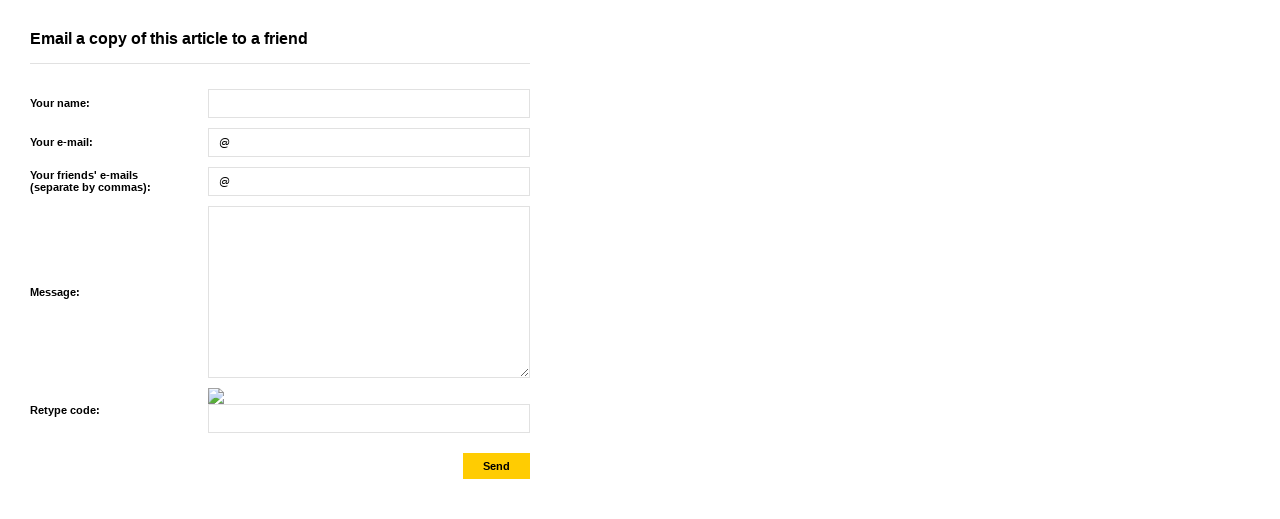

--- FILE ---
content_type: text/html; charset=UTF-8
request_url: https://www.virginislandsnewsonline.com/en/recommend/param-id/14258
body_size: 1654
content:
<!DOCTYPE html PUBLIC "-//W3C//DTD XHTML 1.0 Transitional//EN" "http://www.w3.org/TR/xhtml1/DTD/xhtml1-transitional.dtd">
<html xmlns="http://www.w3.org/1999/xhtml">

  <head>
    
        <title>Email a copy of this article to a friend | Virgin Islands News Online</title>
    <meta http-equiv="Content-Type" content="text/html; charset=UTF-8" />
    <meta http-equiv="Content-Language" content="en" />
    <meta name="revisit-after" content="3 days"/>
    <meta name="rating" content="general"/>
    <!--<meta name="language" content="English"/>-->
    <meta name="description" content="Latest Virgin Islands (BVI) News on local community, politics, finance/business, culture and sports."/>
    <meta name="keywords" content="Virgin Islands, BVI, news, online, latest, politics, business, finance, culture, sports, community, education, health, religion, cinema schedule, events, cruise ship schedule, weather, young professionals" />
    
    <script type="text/javascript" src="https://www.virginislandsnewsonline.com/assets/third-party/jquery.js"></script>
    <script type="text/javascript" src="https://www.virginislandsnewsonline.com/assets/third-party/jquery-ui.js"></script>
    <script type="text/javascript" src="https://www.virginislandsnewsonline.com/assets/third-party/swfobject.js"></script>
        
    <script>
      var site_url = 'https://www.virginislandsnewsonline.com';
      var lang_code = 'en';
      var date_format = 'dd/mm/yy';  
      var url_real = 'https://www.virginislandsnewsonline.com/en/recommend/';              
    </script>
    
    <script type="text/javascript" src="https://www.virginislandsnewsonline.com/assets/js/core.js"></script>    
    
  
    <link href="https://www.virginislandsnewsonline.com/assets/css/reset.css" rel="stylesheet" type="text/css" />
    <link href="https://www.virginislandsnewsonline.com/assets/css/popup.css" rel="stylesheet" type="text/css" />
    
    <link rel="shortcut icon" href="https://www.virginislandsnewsonline.com/assets/img/favicon.ico" type="image/x-icon">
    
    <script type="text/javascript" src="https://www.virginislandsnewsonline.com/assets/js/front.js"></script>
    
    <script type="text/javascript">
    
      $(document).ready(function() {

      });
      
    </script>
       
  </head>
  
  <body>
  
    <div class="popup">          
        <h1>Email a copy of this article to a friend</h1>
        
        <!--
        <h2>
          Email a copy of this article to a friend.
        </h2>
        -->

        <form id="form_recommend">
          
          <div id="messages">
                      
                
      <input class="field hidden" type="hidden" name="target" id="target" value="social"/>
                    
      <input class="field hidden" type="hidden" name="operation" id="operation" value="recommend"/>
                    
      <input class="field hidden" type="hidden" name="url" id="url" value="https://www.virginislandsnewsonline.com/en/news/local-bands-unite-2-mek-dem-dance"/>
                    
      <input class="field hidden" type="hidden" name="title" id="title" value="Local bands unite '2 Mek Dem Dance’"/>
                    
      <input class="field hidden" type="hidden" name="excerpt" id="excerpt" value="ROAD TOWN, Tortola, VI- The rivalry sometimes seen among local bands was put aside as band members united to give their fans a grand time at the event dubbed ‘Bands to Mek Dem Dance’ at the Tortola Pier Park on April 16, 2016."/>
            
          <div class="form_block">  
            <table>
              <tr>
                <th>
                  <label>Your name:</label>
                </th>
                <td>
                   
      <input class="field single " onblur="if (this.value == '') this.value = '';" onfocus="if (this.value == '') this.value = '';" type="text" name="name~4~man" id="name~4~man" style="" value=""/>
                    </td>
              </tr>
              <tr>
                <th>
                  <label>Your e-mail:</label>
                </th>
                <td>
                        <input class="field email " type="text" id="source_email~3~man" name="source_email~3~man" value="@"/>
                    </td>
              </tr>
              <tr>
                <th>
                  <label>Your friends' e-mails<br /> (separate by commas):</label>
                </th>
                <td>
                        <input class="field email " type="text" id="target_emails~3~man" name="target_emails~3~man" value="@"/>
                    </td>
              </tr>              
            </table>  
          </div>
          <div class="form_block">
            <table>             
              <tr>
                <th>
                  <label>Message:</label>
                </th>
                <td>
                        
      <textarea class="field multi" onblur="if (this.value == '') this.value = '';" onfocus="if (this.value == '') this.value = '';" id="message~4~opt" name="message~4~opt" style="height:160px"></textarea>
                    </td>
              </tr>              
            </table>
          </div>
          <div class="form_block">
            <table>             
              <tr>
                <th>
                  <label>Retype code:</label>
                </th>
                <td>
                   
      <img class="image captcha" src="https://www.virginislandsnewsonline.com/en/feed/&template=feeds/feed_captcha.php" /><br />
      <input class="field captcha" type="text" name="captcha~9~man" id="captcha~9~man" style="" value=""/>
                    </td>
              </tr>              
            </table>
          </div>          
          <div class="form_controls">
            <a class="btn right submit" href="" rel="form_recommend">Send</a>
            <div class="clear"></div>
          </div> 
          
          </div>
                   
        </form>

    </div>

  </body>
</html>  

--- FILE ---
content_type: text/css
request_url: https://www.virginislandsnewsonline.com/assets/css/popup.css
body_size: 378
content:
.popup {
  width:500px;
  padding:30px;
}

  .popup table th {
    padding:5px 0;
    width:200px;
  }
  
  .popup table td {
    padding:5px 0;
  }  
  
  .popup .field {
    border:1px solid #e1e1e1;
    font-family:Verdana, Arial;
    padding:5px 10px;
    font-size:11px;
    line-height:17px;
    width:300px;
  }  
  
  .popup .field:focus {
    border:1px solid #ffcc02;
  }
  
  .popup label {
  }  
  
  .popup h1 {
    font-family:Century Gothic, Arial;
    font-weight:bold;
    font-size:16px;
    margin:0;
    padding:0 0 15px 0;
    text-align:left;
    border-bottom:1px solid #e1e1e1;
    margin-bottom:20px;  
  }
  
  .popup h2 {
    font-family:Century Gothic, Arial;
    font-weight:bold;
    font-size:14px;
    margin:0;
    padding:0 0 15px 0;
    text-align:left;
    border-bottom:1px solid #e1e1e1;
    margin-bottom:20px;  
  }  
  
  .popup .btn {
    float:right;
    display:blokck;
    text-decoration:none;
    padding:7px 20px;
    border:inherit;
    background:#ffcc02;
    font-weight:bold;
    font-size:11px;
    border:0;
    margin-top:15px;
  }  